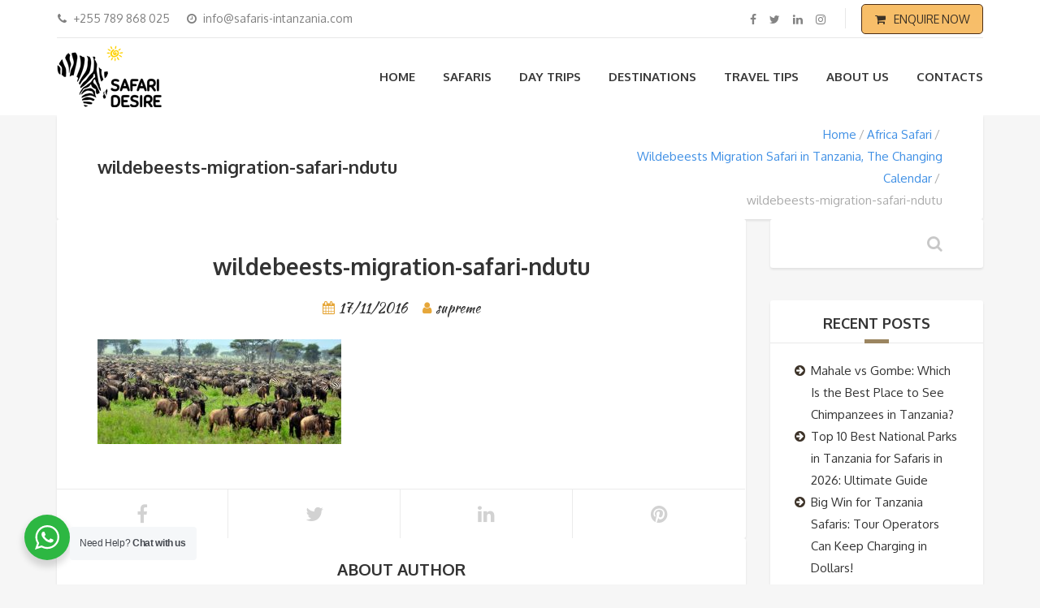

--- FILE ---
content_type: text/html; charset=UTF-8
request_url: https://www.safaris-intanzania.com/wildebeest-migration-safari-in-tanzania-the-changing-calendar/wildebeests-migration-safari-ndutu/
body_size: 15128
content:
<!DOCTYPE html>
<html lang="en-US">
<head>
	<meta charset="UTF-8">
<meta name="viewport" content="width=device-width, initial-scale=1.0">
<meta name='robots' content='index, follow, max-image-preview:large, max-snippet:-1, max-video-preview:-1' />
	<style>img:is([sizes="auto" i],[sizes^="auto," i]){contain-intrinsic-size:3000px 1500px}</style>
	
	
	<title>wildebeests-migration-safari-ndutu | Tanzania Safari Desire</title>
	<link rel="canonical" href="https://www.safaris-intanzania.com/wildebeest-migration-safari-in-tanzania-the-changing-calendar/wildebeests-migration-safari-ndutu/" />
	<meta property="og:locale" content="en_US" />
	<meta property="og:type" content="article" />
	<meta property="og:title" content="wildebeests-migration-safari-ndutu | Tanzania Safari Desire" />
	<meta property="og:url" content="https://www.safaris-intanzania.com/wildebeest-migration-safari-in-tanzania-the-changing-calendar/wildebeests-migration-safari-ndutu/" />
	<meta property="og:site_name" content="Tanzania Safari Desire" />
	<meta property="article:modified_time" content="2016-11-17T13:34:58+00:00" />
	<meta property="og:image" content="https://www.safaris-intanzania.com/wildebeest-migration-safari-in-tanzania-the-changing-calendar/wildebeests-migration-safari-ndutu" />
	<meta property="og:image:width" content="1550" />
	<meta property="og:image:height" content="664" />
	<meta property="og:image:type" content="image/jpeg" />
	<meta name="twitter:card" content="summary_large_image" />
	


<link rel='dns-prefetch' href='//client.crisp.chat' />
<link rel='dns-prefetch' href='//fonts.googleapis.com' />
<link href='https://fonts.gstatic.com' crossorigin rel='preconnect' />
<link rel='stylesheet' id='wpacu-combined-css-head-1' href='https://www.safaris-intanzania.com/wp-content/cache/asset-cleanup/css/head-4819cb8693bfd4e16d3909785a3d8786653f2c46.css' type='text/css' media='all' />
<style id='classic-theme-styles-inline-css' type='text/css'>/*! This file is auto-generated */
.wp-block-button__link{color:#fff;background-color:#32373c;border-radius:9999px;box-shadow:none;text-decoration:none;padding:calc(.667em + 2px) calc(1.333em + 2px);font-size:1.125em}.wp-block-file__button{background:#32373c;color:#fff;text-decoration:none}</style>

<style  type='text/css'  data-wpacu-inline-css-file='1'>
:root{--wp-admin-theme-color:#007cba;--wp-admin-theme-color--rgb:0,124,186;--wp-admin-theme-color-darker-10:#006ba1;--wp-admin-theme-color-darker-10--rgb:0,107,161;--wp-admin-theme-color-darker-20:#005a87;--wp-admin-theme-color-darker-20--rgb:0,90,135;--wp-admin-border-width-focus:2px;--wp-block-synced-color:#7a00df;--wp-block-synced-color--rgb:122,0,223;--wp-bound-block-color:var(--wp-block-synced-color)}@media (min-resolution:192dpi){:root{--wp-admin-border-width-focus:1.5px}}.preference-base-option+.preference-base-option{margin-top:16px}@media (min-width:600px){.preferences-modal{height:calc(100% - 120px);width:calc(100% - 32px)}}@media (min-width:782px){.preferences-modal{width:750px}}@media (min-width:960px){.preferences-modal{height:70%}}@media (max-width:781px){.preferences-modal .components-modal__content{padding:0}}.preferences__tabs-tablist{left:16px;position:absolute!important;top:84px;width:160px}.preferences__tabs-tabpanel{margin-left:160px;padding-left:24px}@media (max-width:781px){.preferences__provider{height:100%}}.preferences-modal__section{margin:0 0 2.5rem}.preferences-modal__section:last-child{margin:0}.preferences-modal__section-legend{margin-bottom:8px}.preferences-modal__section-title{font-size:.9rem;font-weight:600;margin-top:0}.preferences-modal__section-description{color:#757575;font-size:12px;font-style:normal;margin:-8px 0 8px}.preferences-modal__section:has(.preferences-modal__section-content:empty){display:none}
</style>

<style  type='text/css'  data-wpacu-inline-css-file='1'>
:root{--wp-admin-theme-color:#007cba;--wp-admin-theme-color--rgb:0,124,186;--wp-admin-theme-color-darker-10:#006ba1;--wp-admin-theme-color-darker-10--rgb:0,107,161;--wp-admin-theme-color-darker-20:#005a87;--wp-admin-theme-color-darker-20--rgb:0,90,135;--wp-admin-border-width-focus:2px;--wp-block-synced-color:#7a00df;--wp-block-synced-color--rgb:122,0,223;--wp-bound-block-color:var(--wp-block-synced-color)}@media (min-resolution:192dpi){:root{--wp-admin-border-width-focus:1.5px}}.reusable-blocks-menu-items__convert-modal{z-index:1000001}
</style>
<style  type='text/css'  data-wpacu-inline-css-file='1'>
:root{--wp-admin-theme-color:#007cba;--wp-admin-theme-color--rgb:0,124,186;--wp-admin-theme-color-darker-10:#006ba1;--wp-admin-theme-color-darker-10--rgb:0,107,161;--wp-admin-theme-color-darker-20:#005a87;--wp-admin-theme-color-darker-20--rgb:0,90,135;--wp-admin-border-width-focus:2px;--wp-block-synced-color:#7a00df;--wp-block-synced-color--rgb:122,0,223;--wp-bound-block-color:var(--wp-block-synced-color)}@media (min-resolution:192dpi){:root{--wp-admin-border-width-focus:1.5px}}.patterns-menu-items__convert-modal{z-index:1000001}.patterns-menu-items__convert-modal [role=dialog]>[role=document]{width:350px}.patterns-menu-items__convert-modal .patterns-menu-items__convert-modal-categories{position:relative}.patterns-menu-items__convert-modal .components-form-token-field__suggestions-list:not(:empty){background-color:#fff;border:1px solid var(--wp-admin-theme-color);border-bottom-left-radius:2px;border-bottom-right-radius:2px;box-shadow:0 0 .5px .5px var(--wp-admin-theme-color);box-sizing:border-box;left:-1px;max-height:96px;min-width:auto;position:absolute;width:calc(100% + 2px);z-index:1}.patterns-create-modal__name-input input[type=text]{margin:0}.patterns-rename-pattern-category-modal__validation-message{color:#cc1818}@media (min-width:782px){.patterns-rename-pattern-category-modal__validation-message{width:320px}}.pattern-overrides-control__allow-overrides-button{justify-content:center;width:100%}.patterns-pattern-overrides-toolbar-indicator__popover .components-popover__content{min-width:260px;padding:16px}.patterns-pattern-overrides-toolbar-indicator .patterns-pattern-overrides-toolbar-indicator-icon.has-colors svg{fill:var(--wp-block-synced-color)}.editor-collapsible-block-toolbar .patterns-pattern-overrides-toolbar-indicator{height:32px}
</style>


<style id='global-styles-inline-css' type='text/css'>:root{--wp--preset--aspect-ratio--square:1;--wp--preset--aspect-ratio--4-3:4/3;--wp--preset--aspect-ratio--3-4:3/4;--wp--preset--aspect-ratio--3-2:3/2;--wp--preset--aspect-ratio--2-3:2/3;--wp--preset--aspect-ratio--16-9:16/9;--wp--preset--aspect-ratio--9-16:9/16;--wp--preset--color--black:#000000;--wp--preset--color--cyan-bluish-gray:#abb8c3;--wp--preset--color--white:#ffffff;--wp--preset--color--pale-pink:#f78da7;--wp--preset--color--vivid-red:#cf2e2e;--wp--preset--color--luminous-vivid-orange:#ff6900;--wp--preset--color--luminous-vivid-amber:#fcb900;--wp--preset--color--light-green-cyan:#7bdcb5;--wp--preset--color--vivid-green-cyan:#00d084;--wp--preset--color--pale-cyan-blue:#8ed1fc;--wp--preset--color--vivid-cyan-blue:#0693e3;--wp--preset--color--vivid-purple:#9b51e0;--wp--preset--gradient--vivid-cyan-blue-to-vivid-purple:linear-gradient(135deg,rgba(6,147,227,1) 0%,rgb(155,81,224) 100%);--wp--preset--gradient--light-green-cyan-to-vivid-green-cyan:linear-gradient(135deg,rgb(122,220,180) 0%,rgb(0,208,130) 100%);--wp--preset--gradient--luminous-vivid-amber-to-luminous-vivid-orange:linear-gradient(135deg,rgba(252,185,0,1) 0%,rgba(255,105,0,1) 100%);--wp--preset--gradient--luminous-vivid-orange-to-vivid-red:linear-gradient(135deg,rgba(255,105,0,1) 0%,rgb(207,46,46) 100%);--wp--preset--gradient--very-light-gray-to-cyan-bluish-gray:linear-gradient(135deg,rgb(238,238,238) 0%,rgb(169,184,195) 100%);--wp--preset--gradient--cool-to-warm-spectrum:linear-gradient(135deg,rgb(74,234,220) 0%,rgb(151,120,209) 20%,rgb(207,42,186) 40%,rgb(238,44,130) 60%,rgb(251,105,98) 80%,rgb(254,248,76) 100%);--wp--preset--gradient--blush-light-purple:linear-gradient(135deg,rgb(255,206,236) 0%,rgb(152,150,240) 100%);--wp--preset--gradient--blush-bordeaux:linear-gradient(135deg,rgb(254,205,165) 0%,rgb(254,45,45) 50%,rgb(107,0,62) 100%);--wp--preset--gradient--luminous-dusk:linear-gradient(135deg,rgb(255,203,112) 0%,rgb(199,81,192) 50%,rgb(65,88,208) 100%);--wp--preset--gradient--pale-ocean:linear-gradient(135deg,rgb(255,245,203) 0%,rgb(182,227,212) 50%,rgb(51,167,181) 100%);--wp--preset--gradient--electric-grass:linear-gradient(135deg,rgb(202,248,128) 0%,rgb(113,206,126) 100%);--wp--preset--gradient--midnight:linear-gradient(135deg,rgb(2,3,129) 0%,rgb(40,116,252) 100%);--wp--preset--font-size--small:13px;--wp--preset--font-size--medium:20px;--wp--preset--font-size--large:36px;--wp--preset--font-size--x-large:42px;--wp--preset--spacing--20:0.44rem;--wp--preset--spacing--30:0.67rem;--wp--preset--spacing--40:1rem;--wp--preset--spacing--50:1.5rem;--wp--preset--spacing--60:2.25rem;--wp--preset--spacing--70:3.38rem;--wp--preset--spacing--80:5.06rem;--wp--preset--shadow--natural:6px 6px 9px rgba(0, 0, 0, 0.2);--wp--preset--shadow--deep:12px 12px 50px rgba(0, 0, 0, 0.4);--wp--preset--shadow--sharp:6px 6px 0px rgba(0, 0, 0, 0.2);--wp--preset--shadow--outlined:6px 6px 0px -3px rgba(255, 255, 255, 1), 6px 6px rgba(0, 0, 0, 1);--wp--preset--shadow--crisp:6px 6px 0px rgba(0, 0, 0, 1)}:where(.is-layout-flex){gap:.5em}:where(.is-layout-grid){gap:.5em}body .is-layout-flex{display:flex}.is-layout-flex{flex-wrap:wrap;align-items:center}.is-layout-flex>:is(*,div){margin:0}body .is-layout-grid{display:grid}.is-layout-grid>:is(*,div){margin:0}:where(.wp-block-columns.is-layout-flex){gap:2em}:where(.wp-block-columns.is-layout-grid){gap:2em}:where(.wp-block-post-template.is-layout-flex){gap:1.25em}:where(.wp-block-post-template.is-layout-grid){gap:1.25em}.has-black-color{color:var(--wp--preset--color--black)!important}.has-cyan-bluish-gray-color{color:var(--wp--preset--color--cyan-bluish-gray)!important}.has-white-color{color:var(--wp--preset--color--white)!important}.has-pale-pink-color{color:var(--wp--preset--color--pale-pink)!important}.has-vivid-red-color{color:var(--wp--preset--color--vivid-red)!important}.has-luminous-vivid-orange-color{color:var(--wp--preset--color--luminous-vivid-orange)!important}.has-luminous-vivid-amber-color{color:var(--wp--preset--color--luminous-vivid-amber)!important}.has-light-green-cyan-color{color:var(--wp--preset--color--light-green-cyan)!important}.has-vivid-green-cyan-color{color:var(--wp--preset--color--vivid-green-cyan)!important}.has-pale-cyan-blue-color{color:var(--wp--preset--color--pale-cyan-blue)!important}.has-vivid-cyan-blue-color{color:var(--wp--preset--color--vivid-cyan-blue)!important}.has-vivid-purple-color{color:var(--wp--preset--color--vivid-purple)!important}.has-black-background-color{background-color:var(--wp--preset--color--black)!important}.has-cyan-bluish-gray-background-color{background-color:var(--wp--preset--color--cyan-bluish-gray)!important}.has-white-background-color{background-color:var(--wp--preset--color--white)!important}.has-pale-pink-background-color{background-color:var(--wp--preset--color--pale-pink)!important}.has-vivid-red-background-color{background-color:var(--wp--preset--color--vivid-red)!important}.has-luminous-vivid-orange-background-color{background-color:var(--wp--preset--color--luminous-vivid-orange)!important}.has-luminous-vivid-amber-background-color{background-color:var(--wp--preset--color--luminous-vivid-amber)!important}.has-light-green-cyan-background-color{background-color:var(--wp--preset--color--light-green-cyan)!important}.has-vivid-green-cyan-background-color{background-color:var(--wp--preset--color--vivid-green-cyan)!important}.has-pale-cyan-blue-background-color{background-color:var(--wp--preset--color--pale-cyan-blue)!important}.has-vivid-cyan-blue-background-color{background-color:var(--wp--preset--color--vivid-cyan-blue)!important}.has-vivid-purple-background-color{background-color:var(--wp--preset--color--vivid-purple)!important}.has-black-border-color{border-color:var(--wp--preset--color--black)!important}.has-cyan-bluish-gray-border-color{border-color:var(--wp--preset--color--cyan-bluish-gray)!important}.has-white-border-color{border-color:var(--wp--preset--color--white)!important}.has-pale-pink-border-color{border-color:var(--wp--preset--color--pale-pink)!important}.has-vivid-red-border-color{border-color:var(--wp--preset--color--vivid-red)!important}.has-luminous-vivid-orange-border-color{border-color:var(--wp--preset--color--luminous-vivid-orange)!important}.has-luminous-vivid-amber-border-color{border-color:var(--wp--preset--color--luminous-vivid-amber)!important}.has-light-green-cyan-border-color{border-color:var(--wp--preset--color--light-green-cyan)!important}.has-vivid-green-cyan-border-color{border-color:var(--wp--preset--color--vivid-green-cyan)!important}.has-pale-cyan-blue-border-color{border-color:var(--wp--preset--color--pale-cyan-blue)!important}.has-vivid-cyan-blue-border-color{border-color:var(--wp--preset--color--vivid-cyan-blue)!important}.has-vivid-purple-border-color{border-color:var(--wp--preset--color--vivid-purple)!important}.has-vivid-cyan-blue-to-vivid-purple-gradient-background{background:var(--wp--preset--gradient--vivid-cyan-blue-to-vivid-purple)!important}.has-light-green-cyan-to-vivid-green-cyan-gradient-background{background:var(--wp--preset--gradient--light-green-cyan-to-vivid-green-cyan)!important}.has-luminous-vivid-amber-to-luminous-vivid-orange-gradient-background{background:var(--wp--preset--gradient--luminous-vivid-amber-to-luminous-vivid-orange)!important}.has-luminous-vivid-orange-to-vivid-red-gradient-background{background:var(--wp--preset--gradient--luminous-vivid-orange-to-vivid-red)!important}.has-very-light-gray-to-cyan-bluish-gray-gradient-background{background:var(--wp--preset--gradient--very-light-gray-to-cyan-bluish-gray)!important}.has-cool-to-warm-spectrum-gradient-background{background:var(--wp--preset--gradient--cool-to-warm-spectrum)!important}.has-blush-light-purple-gradient-background{background:var(--wp--preset--gradient--blush-light-purple)!important}.has-blush-bordeaux-gradient-background{background:var(--wp--preset--gradient--blush-bordeaux)!important}.has-luminous-dusk-gradient-background{background:var(--wp--preset--gradient--luminous-dusk)!important}.has-pale-ocean-gradient-background{background:var(--wp--preset--gradient--pale-ocean)!important}.has-electric-grass-gradient-background{background:var(--wp--preset--gradient--electric-grass)!important}.has-midnight-gradient-background{background:var(--wp--preset--gradient--midnight)!important}.has-small-font-size{font-size:var(--wp--preset--font-size--small)!important}.has-medium-font-size{font-size:var(--wp--preset--font-size--medium)!important}.has-large-font-size{font-size:var(--wp--preset--font-size--large)!important}.has-x-large-font-size{font-size:var(--wp--preset--font-size--x-large)!important}:where(.wp-block-post-template.is-layout-flex){gap:1.25em}:where(.wp-block-post-template.is-layout-grid){gap:1.25em}:where(.wp-block-columns.is-layout-flex){gap:2em}:where(.wp-block-columns.is-layout-grid){gap:2em}:root :where(.wp-block-pullquote){font-size:1.5em;line-height:1.6}</style>
<style  type='text/css'  data-wpacu-inline-css-file='1'>
/*!/wp-content/plugins/contact-form-7/includes/css/styles.css*/.wpcf7 .screen-reader-response{position:absolute;overflow:hidden;clip:rect(1px,1px,1px,1px);clip-path:inset(50%);height:1px;width:1px;margin:-1px;padding:0;border:0;word-wrap:normal!important}.wpcf7 .hidden-fields-container{display:none}.wpcf7 form .wpcf7-response-output{margin:2em .5em 1em;padding:.2em 1em;border:2px solid #00a0d2}.wpcf7 form.init .wpcf7-response-output,.wpcf7 form.resetting .wpcf7-response-output,.wpcf7 form.submitting .wpcf7-response-output{display:none}.wpcf7 form.sent .wpcf7-response-output{border-color:#46b450}.wpcf7 form.failed .wpcf7-response-output,.wpcf7 form.aborted .wpcf7-response-output{border-color:#dc3232}.wpcf7 form.spam .wpcf7-response-output{border-color:#f56e28}.wpcf7 form.invalid .wpcf7-response-output,.wpcf7 form.unaccepted .wpcf7-response-output,.wpcf7 form.payment-required .wpcf7-response-output{border-color:#ffb900}.wpcf7-form-control-wrap{position:relative}.wpcf7-not-valid-tip{color:#dc3232;font-size:1em;font-weight:400;display:block}.use-floating-validation-tip .wpcf7-not-valid-tip{position:relative;top:-2ex;left:1em;z-index:100;border:1px solid #dc3232;background:#fff;padding:.2em .8em;width:24em}.wpcf7-list-item{display:inline-block;margin:0 0 0 1em}.wpcf7-list-item-label::before,.wpcf7-list-item-label::after{content:" "}.wpcf7-spinner{visibility:hidden;display:inline-block;background-color:#23282d;opacity:.75;width:24px;height:24px;border:none;border-radius:100%;padding:0;margin:0 24px;position:relative}form.submitting .wpcf7-spinner{visibility:visible}.wpcf7-spinner::before{content:'';position:absolute;background-color:#fbfbfc;top:4px;left:4px;width:6px;height:6px;border:none;border-radius:100%;transform-origin:8px 8px;animation-name:spin;animation-duration:1000ms;animation-timing-function:linear;animation-iteration-count:infinite}@media (prefers-reduced-motion:reduce){.wpcf7-spinner::before{animation-name:blink;animation-duration:2000ms}}@keyframes spin{from{transform:rotate(0deg)}to{transform:rotate(360deg)}}@keyframes blink{from{opacity:0}50%{opacity:1}to{opacity:0}}.wpcf7 [inert]{opacity:.5}.wpcf7 input[type="file"]{cursor:pointer}.wpcf7 input[type="file"]:disabled{cursor:default}.wpcf7 .wpcf7-submit:disabled{cursor:not-allowed}.wpcf7 input[type="url"],.wpcf7 input[type="email"],.wpcf7 input[type="tel"]{direction:ltr}.wpcf7-reflection>output{display:list-item;list-style:none}.wpcf7-reflection>output[hidden]{display:none}
</style>




<link rel='stylesheet' id='woocommerce-smallscreen-css' href='https://www.safaris-intanzania.com/wp-content/plugins/woocommerce/assets/css/woocommerce-smallscreen.css?ver=10.4.3' type='text/css' media='only screen and (max-width: 768px)' />

<style id='woocommerce-inline-inline-css' type='text/css'>
.woocommerce form .form-row .required { visibility: visible; }
</style>


<link rel='stylesheet' id='theme-font-google-fonts-css' href='//fonts.googleapis.com/css?family=Oxygen%3A400normal%2C700normal%7CKaushan+Script%3A400normal&#038;ver=6.8.3' type='text/css' media='all' />


<script type="text/javascript" id="nta-js-popup-js-extra">
/* <![CDATA[ */
var ntawaAjax = {"url":"https:\/\/www.safaris-intanzania.com\/wp-admin\/admin-ajax.php"};
/* ]]> */
</script>
<script type="text/javascript" id="wc-add-to-cart-js-extra">
/* <![CDATA[ */
var wc_add_to_cart_params = {"ajax_url":"\/wp-admin\/admin-ajax.php","wc_ajax_url":"\/?wc-ajax=%%endpoint%%","i18n_view_cart":"View cart","cart_url":"https:\/\/www.safaris-intanzania.com","is_cart":"","cart_redirect_after_add":"no"};
/* ]]> */
</script>
<script type="text/javascript" id="woocommerce-js-extra">
/* <![CDATA[ */
var woocommerce_params = {"ajax_url":"\/wp-admin\/admin-ajax.php","wc_ajax_url":"\/?wc-ajax=%%endpoint%%","i18n_password_show":"Show password","i18n_password_hide":"Hide password"};
/* ]]> */
</script>
<script defer='defer' type='text/javascript' id='wpacu-combined-js-head-group-2' src='https://www.safaris-intanzania.com/wp-content/cache/asset-cleanup/js/head-ae0252246ab842e0c6dad39afbcb227f47d1fffb.js'></script><script type='text/javascript' id='wpacu-combined-js-head-group-1' src='https://www.safaris-intanzania.com/wp-content/cache/asset-cleanup/js/head-bf607aee63a847b833e6a0e4bf2a8acc8b963779.js'></script><meta name="ti-site-data" content="[base64]" />        <style>.wa__stt_offline{pointer-events:none}.wa__button_text_only_me .wa__btn_txt{padding-top:16px!important;padding-bottom:15px!important}.wa__popup_content_item .wa__cs_img_wrap{width:48px;height:48px}.wa__popup_chat_box .wa__popup_heading{background:#2db742}.wa__btn_popup .wa__btn_popup_icon{background:#2db742}.wa__popup_chat_box .wa__stt{border-left:2px solid #2db742}.wa__popup_chat_box .wa__popup_heading .wa__popup_title{color:#fff}.wa__popup_chat_box .wa__popup_heading .wa__popup_intro{color:#fff;opacity:.8}.wa__btn_popup{left:30px;right:unset}.wa__btn_popup .wa__btn_popup_txt{left:100%}.wa__popup_chat_box{left:25px}</style>

        
<meta name="google-site-verification" content="ZSBkWwRafPsipte-XkxLfvulk8pXu9bp4bVAVmbhC88" />
	<noscript><style>.woocommerce-product-gallery{opacity:1!important}</style></noscript>
	<style type="text/css">.recentcomments a{display:inline!important;padding:0!important;margin:0!important}</style>

<script type="application/ld+json" class="saswp-schema-markup-output">
[{"@context":"https:\/\/schema.org\/","@graph":[{"@context":"https:\/\/schema.org\/","@type":"SiteNavigationElement","@id":"https:\/\/www.safaris-intanzania.com\/#home","name":"Home","url":"https:\/\/www.safaris-intanzania.com\/"},{"@context":"https:\/\/schema.org\/","@type":"SiteNavigationElement","@id":"https:\/\/www.safaris-intanzania.com\/#safaris","name":"Safaris","url":"https:\/\/www.safaris-intanzania.com\/tanzania-safari-tours\/"},{"@context":"https:\/\/schema.org\/","@type":"SiteNavigationElement","@id":"https:\/\/www.safaris-intanzania.com\/#day-trips","name":"Day Trips","url":"https:\/\/www.safaris-intanzania.com\/day-trips\/"},{"@context":"https:\/\/schema.org\/","@type":"SiteNavigationElement","@id":"https:\/\/www.safaris-intanzania.com\/#destinations","name":"Destinations","url":"https:\/\/www.safaris-intanzania.com\/tanzania-parks\/"},{"@context":"https:\/\/schema.org\/","@type":"SiteNavigationElement","@id":"https:\/\/www.safaris-intanzania.com\/#travel-tips","name":"Travel Tips","url":"https:\/\/www.safaris-intanzania.com\/tanzania-travel-tips\/"},{"@context":"https:\/\/schema.org\/","@type":"SiteNavigationElement","@id":"https:\/\/www.safaris-intanzania.com\/#about-us","name":"About us","url":"https:\/\/www.safaris-intanzania.com\/about-us-dmc-in-tanzania\/"},{"@context":"https:\/\/schema.org\/","@type":"SiteNavigationElement","@id":"https:\/\/www.safaris-intanzania.com\/#contacts","name":"Contacts","url":"https:\/\/www.safaris-intanzania.com\/contact-us\/"}]},

{"@context":"https:\/\/schema.org\/","@type":"BreadcrumbList","@id":"https:\/\/www.safaris-intanzania.com\/wildebeest-migration-safari-in-tanzania-the-changing-calendar\/wildebeests-migration-safari-ndutu\/#breadcrumb","itemListElement":[{"@type":"ListItem","position":1,"item":{"@id":"https:\/\/www.safaris-intanzania.com","name":"Tanzania Safari Desire"}},{"@type":"ListItem","position":2,"item":{"@id":"https:\/\/www.safaris-intanzania.com\/attachment\/","name":"Media"}},{"@type":"ListItem","position":3,"item":{"@id":"https:\/\/www.safaris-intanzania.com\/wildebeest-migration-safari-in-tanzania-the-changing-calendar\/wildebeests-migration-safari-ndutu\/","name":"wildebeests-migration-safari-ndutu"}}]}]
</script>


<link rel="icon" href="https://www.safaris-intanzania.com/wp-content/uploads/2024/11/cropped-Logo-Favicon-32x32.jpg" sizes="32x32" />
<link rel="icon" href="https://www.safaris-intanzania.com/wp-content/uploads/2024/11/cropped-Logo-Favicon-192x192.jpg" sizes="192x192" />
<link rel="apple-touch-icon" href="https://www.safaris-intanzania.com/wp-content/uploads/2024/11/cropped-Logo-Favicon-180x180.jpg" />
<meta name="msapplication-TileImage" content="https://www.safaris-intanzania.com/wp-content/uploads/2024/11/cropped-Logo-Favicon-270x270.jpg" />
		<style type="text/css" id="wp-custom-css">.footer .widget a{color:#e0cfb2;border-bottom:1px dashed #fff0;opacity:.9}.footer .widget ul>li>a{color:#c1b9b1}.footer .widget__title{font-size:17px;color:#fff;opacity:.9}.header{color:#000;background:#fffff!important}.footer{background:#000000!important;color:#fffff}.form-block{padding:35px 25px;background:rgb(78 46 20 / .62);border-radius:3px;position:relative;text-align:center;margin-top:15px}.footer .widget ul>li:before{color:#fed105}.widget-contact-info i{width:27px;height:27px;border-radius:100%;position:relative;background:#fed105;color:#000;font-size:1.071em}.footer__arrow-top{width:50px;height:50px;line-height:45px;background:#fed105;color:#000;position:absolute;top:-25px;left:50%;-moz-transform:translate(-50%,0);-ms-transform:translate(-50%,0);-webkit-transform:translate(-50%,0);-o-transform:translate(-50%,0);transform:translate(-50%,0);text-align:center;border-radius:100%}.footer .widget__title{font-size:17px;color:#c7c0b5;opacity:.9}#logoLink img{max-height:85px;max-width:375px}.shopping-carts{background:#f7be68;background:-moz-linear-gradient(top,#5CCD00 0%,#4AA400 100%);background:-webkit-gradient(linear,left top,left bottom,color-stop(0%,#f7be68),color-stop(100%,#f7be68));background:-webkit-linear-gradient(top,#f7be68 0%,#f7bf6b 100%);background:-o-linear-gradient(top,#5CCD00 0%,#4AA400 100%);background:-ms-linear-gradient(top,#5CCD00 0%,#4AA400 100%);background:linear-gradient(top,#5CCD00 0%,#4AA400 100%);filter:progid:DXImageTransform.Microsoft.gradient(startColorstr='#5CCD00',endColorstr='#4AA400',GradientType=0);padding:0 15px 0 15px;color:#3c3226!important;border-radius:5px;-moz-border-radius:5px;-webkit-border-radius:5px;border:1px solid #4e2e14}.shopping-carts a{padding-left:1px;color:#3c3226;opacity:1}.main-nav .current-menu-item:after{content:' ';display:block;background:#f7be68;position:absolute;height:5px;width:90px;bottom:-1px;left:50%;-moz-transform:translate(-50%,0);-ms-transform:translate(-50%,0);-webkit-transform:translate(-50%,0);-o-transform:translate(-50%,0);transform:translate(-50%,0);bottom:0}.atgrid_itemprice_button{display:inline-block;height:45px;line-height:45px;padding:0 20px;background:#fed106;border-radius:3px 0 0 0;color:#fffff;font-size:1.333em;font-family:Oxygen;font-weight:700;font-style:normal}.atlist_item_price a{display:block;color:#fffff;border-bottom:none;font-family:Oxygen;font-weight:700;font-style:normal}.price-decoration__value{padding:10px 20px;background:#000;border-radius:3px 3px 0 0;font-size:1.6em;font-family:Oxygen;font-weight:700;font-style:normal}.gform_wrapper .gform_footer input.button,.gform_wrapper .gform_footer input[type=submit],.gform_wrapper .gform_page_footer input.button,.gform_wrapper .gform_page_footer input[type=submit]{background:#d69a3f!important;border:#105009;border-width:1px;border-style:solid;font-size:16px;width:auto;margin:0 16px 0 0}a{color:#ad6d0d;-webkit-transition:all 0.2s ease-in-out;-o-transition:all 0.2s ease-in-out;transition:all 0.2s ease-in-out;border-bottom:1px dashed #fff0}.tours-tabs .nav-tabs li.active a{height:53px;line-height:57px;margin-top:-3px;border:none;background:#fed106;color:#fff}.price-decoration__label{padding:10px 20px;border-radius:0 0 3px 3px;font-family:Oxygen;font-weight:700;font-style:normal;background:#fed105}.margin-top{margin-top:0}.atgrid_item_price:after{content:" ";display:block;height:3px;width:100%;position:absolute;bottom:0;left:0;background:#3c3226}.title--decoration-bottom-center:after{content:' ';display:block;background:#f7bf6a;position:absolute;height:5px;width:30px;bottom:-1px;left:50%;-moz-transform:translate(-50%,0);-ms-transform:translate(-50%,0);-webkit-transform:translate(-50%,0);-o-transform:translate(-50%,0);transform:translate(-50%,0);width:50px}.item-attributes__item i{margin-right:10px;color:#ecb158!important;vertical-align:middle}.tours-tabs .nav-tabs{margin:0;border-bottom:3px solid #fed106}.list-block>li{display:inline-block;height:25px;line-height:25px;margin:8px 10px 0 0;color:#fff;-webkit-transition:all 0.2s ease-in-out;-o-transition:all 0.2s ease-in-out;transition:all 0.2s ease-in-out;background:#4d4d4d;border-radius:3px;font-family:Oxygen;font-weight:700;font-style:normal;font-size:.867em}.tours-tabs_infoitem_icon{position:absolute;left:0;top:50%;-moz-transform:translate(0,-50%);-ms-transform:translate(0,-50%);-webkit-transform:translate(0,-50%);-o-transform:translate(0,-50%);transform:translate(0,-50%);font-size:30px;color:#9b8560}.sidebar .widget__title:after{content:' ';display:block;background:#9b8560;position:absolute;height:5px;width:30px;bottom:-1px;left:50%;-moz-transform:translate(-50%,0);-ms-transform:translate(-50%,0);-webkit-transform:translate(-50%,0);-o-transform:translate(-50%,0);transform:translate(-50%,0)}.atbtn--primary{background:#f7be68}.atbtn{display:inline-block;line-height:3em;padding:0 2em;border:none;border-radius:3px;white-space:nowrap;vertical-align:top;text-transform:uppercase;color:#fff;font-size:15px;font-family:Oxygen;font-weight:700;font-style:normal;-webkit-transition:all 0.2s ease-in-out;-o-transition:all 0.2s ease-in-out;transition:all 0.2s ease-in-out;background:#6b2c01}.woocommerce #respond input#submit{height:45px;line-height:45px;padding:0 30px;color:#fff;font-size:1em;background:#9b8560;-webkit-transition:all 0.2s ease-in-out;-o-transition:all 0.2s ease-in-out;transition:all 0.2s ease-in-out}.timeline_item_icon{display:inline-block;width:70px;height:70px;line-height:70px;background:#3c3227;border-radius:100%;text-align:center;font-family:'Kaushan Script';font-size:1.467em;color:#fff;position:relative;z-index:2}.timeline_item_icon-wrap:before{content:" ";display:block;border-left:4px dotted #3c3228;height:100%;position:absolute;top:0;left:50%;-moz-transform:translate(-50%,0);-ms-transform:translate(-50%,0);-webkit-transform:translate(-50%,0);-o-transform:translate(-50%,0);transform:translate(-50%,0);z-index:1}.widget ul li:before{content:"\f0a9";display:inline-block;font-family:FontAwesome;color:#3c3228;position:absolute;top:0;left:0}.sidebar .recentcomments a{color:#b7873b;border-bottom:1px dashed #fff0}.article-info>li i{margin-right:5px;color:#e6a73a}.atbtn{display:inline-block;line-height:3em;padding:0 2em;border:none;border-radius:3px;white-space:nowrap;vertical-align:top;text-transform:uppercase;color:#fff!important;font-size:15px;font-family:Oxygen;font-weight:700;font-style:normal;-webkit-transition:all 0.2s ease-in-out;-o-transition:all 0.2s ease-in-out;transition:all 0.2s ease-in-out;background:#6b2c01}.timeline_item_icon{display:inline-block;width:90px;height:90px;line-height:83px;background:#3c3227;border-radius:100%;text-align:center;font-family:'Kaushan Script';font-size:1.467em;color:#fff;position:relative;z-index:2}.timeline_item_icon:before{content:" ";display:block;width:80px;height:80px;background:#fff0;position:absolute;top:5px;left:5px;border-radius:100%;border:3px solid rgb(255 255 255 / .5)}.woocommerce-page .woocommerce input.button,.woocommerce-page .woocommerce a.button,.woocommerce-page .woocommerce .button,.woocommerce-page input.button,.woocommerce-page a.button,.woocommerce-page .button,.woocommerce .woocommerce input.button,.woocommerce .woocommerce a.button,.woocommerce .woocommerce .button,.woocommerce input.button,.woocommerce a.button,.woocommerce .button{height:45px;line-height:45px;margin:0;padding:0 20px;border:none!important;color:#fff;text-transform:uppercase;background:#d69a3f!important;-webkit-transition:all 0.2s ease-in-out;-o-transition:all 0.2s ease-in-out;transition:all 0.2s ease-in-out}.accordion_item_link{display:block;height:50px;line-height:51px;padding:0 30px;text-transform:uppercase;font-size:.933em;color:#fff!important;background:#3c3227;border-bottom:none}.timeline__item__icon{display:inline-block;width:100px;height:100px;line-height:100px;background:#191919;border-radius:100%;text-align:center;font-family:'Kaushan Script';font-size:1.467em;color:#fff;position:relative;z-index:2}.timeline__item__icon-wrap:before{content:" ";display:block;border-left:4px dotted #191919;height:100%;position:absolute;top:0;left:50%;-moz-transform:translate(-50%,0);-ms-transform:translate(-50%,0);-webkit-transform:translate(-50%,0);-o-transform:translate(-50%,0);transform:translate(-50%,0);z-index:1}.tours-tabs .tabs-accordion .panel-heading a{display:block;height:50px;line-height:51px;padding:0 30px;background:#fed738;border-bottom:none;-webkit-border-top-left-radius:3px;border-top-left-radius:3px;-webkit-border-top-right-radius:3px;border-top-right-radius:3px;-webkit-border-bottom-right-radius:0;border-bottom-right-radius:0;-webkit-border-bottom-left-radius:0;border-bottom-left-radius:0;color:#fff;font-size:.933em;text-transform:uppercase;font-family:Oxygen;font-weight:700;font-style:normal}.timeline__item__icon:before{content:" ";display:block;width:60px;height:60px;background:#fff0;position:absolute;left:5px;border-radius:100%;border:0 solid rgb(255 255 255 / .5)}.atgrid__item__price__button{display:inline-block;height:45px;line-height:45px;padding:0 20px;background:#fed105;-webkit-border-top-left-radius:3px;border-top-left-radius:3px;-webkit-border-top-right-radius:0;border-top-right-radius:0;-webkit-border-bottom-right-radius:0;border-bottom-right-radius:0;-webkit-border-bottom-left-radius:0;border-bottom-left-radius:0;color:#fefefe;font-size:1.333em;font-family:Oxygen;font-weight:700;font-style:normal}.atgrid__item__price:after{content:" ";display:block;height:3px;width:100%;position:absolute;bottom:0;left:0;background:#fed105}</style>
		<noscript><style>.wpb_animate_when_almost_visible{opacity:1}</style></noscript></head>
<body data-rsssl=1 class="attachment wp-singular attachment-template-default single single-attachment postid-1960 attachmentid-1960 attachment-jpeg wp-theme-adventure-tours theme-adventure-tours woocommerce-no-js wpb-js-composer js-comp-ver-8.1 vc_responsive">
	<div class="layout-content">
<header class="header" role="banner">
	<div class="container">
		<div class="header__info">
	<div class="header__info__items-left"><div class="header__info__item header__info__item--phone"><i class="fa fa-phone"></i>+255 789 868 025</div><div class="header__info__item header__info__item--clock"><i class="fa fa-clock-o"></i>info@safaris-intanzania.com</div></div>

	<div class="header__info__items-right">
		<div class="header__info__item header__info__item--delimiter header__info__item--social-icons"><a href="https://www.facebook.com/SafarisDesire/"><i class="fa fa-facebook"></i></a><a href="https://twitter.com/safarisdesire"><i class="fa fa-twitter"></i></a><a href="https://tz.linkedin.com/company/safari-desire"><i class="fa fa-linkedin"></i></a><a href="https://www.instagram.com/safarisdesire/"><i class="fa fa-instagram"></i></a></div>		<div class="header__info__item header__info__item--delimiter header__info__item--shoping-cart">
	<div class="shopping-carts"><a href="https://www.safaris-intanzania.com">
		<i class="fa fa-shopping-cart"></i><a> </a> 
		<a href="https://www.safaris-intanzania.com/contact-us/"> ENQUIRE NOW</a> 
	</a></div>
</div>			</div>
</div>
		<div class="header__content-wrap">
			<div class="row">
				<div class="col-md-12 header__content">
					
<div class="logo logo--image"><a id="logoLink" href="https://www.safaris-intanzania.com/"><img id="normalImageLogo" src="https://www.safaris-intanzania.com/wp-content/uploads/2025/09/Tanzania-Safari-Desire-Logos-transparent.png" alt="Tanzania Safari Desire" title="Tanzania Safari Tours and Zanzibar Beach Holidays"><img id="retinaImageLogo" src="https://www.safaris-intanzania.com/wp-content/uploads/2025/09/Tanzania-Safari-Desire-Logos-transparent.png" alt="Tanzania Safari Desire" title="Tanzania Safari Tours and Zanzibar Beach Holidays"></a></div>										<nav class="main-nav-header" role="navigation">
						<ul id="navigation" class="main-nav"><li id="menu-item-833" class="menu-item menu-item-type-post_type menu-item-object-page menu-item-home menu-item-833"><a href="https://www.safaris-intanzania.com/">Home</a></li>
<li id="menu-item-3801" class="menu-item menu-item-type-post_type menu-item-object-page menu-item-3801"><a href="https://www.safaris-intanzania.com/tanzania-safari-tours/">Safaris</a></li>
<li id="menu-item-1460" class="menu-item menu-item-type-post_type menu-item-object-page menu-item-1460"><a href="https://www.safaris-intanzania.com/day-trips/">Day Trips</a></li>
<li id="menu-item-1073" class="menu-item menu-item-type-post_type menu-item-object-page menu-item-1073"><a href="https://www.safaris-intanzania.com/tanzania-parks/">Destinations</a></li>
<li id="menu-item-887" class="menu-item menu-item-type-post_type menu-item-object-page menu-item-887"><a href="https://www.safaris-intanzania.com/tanzania-travel-tips/">Travel Tips</a></li>
<li id="menu-item-884" class="menu-item menu-item-type-post_type menu-item-object-page menu-item-884"><a href="https://www.safaris-intanzania.com/about-us-dmc-in-tanzania/">About us</a></li>
<li id="menu-item-835" class="menu-item menu-item-type-post_type menu-item-object-page menu-item-835"><a href="https://www.safaris-intanzania.com/contact-us/">Contacts</a></li>
</ul>					</nav>
										<div class="clearfix"></div>
				</div>
			</div>
		</div>
	</div>
</header>

<div class="container">
	<div class="row">
		<div class="col-md-12">
			<div class="header-section padding-left padding-right">
				<div class="header-section__content header-section__content--breadcrumbs">
				<div class="header-section__title-wrap--breadcrumbs"><h1 class="header-section__title">wildebeests-migration-safari-ndutu</h1></div><div class="breadcrumbs-wrap"><div class="breadcrumbs"><ul><li><a href="https://www.safaris-intanzania.com">Home</a></li><li><a href="https://www.safaris-intanzania.com/safari-tour/africa-safari/">Africa Safari</a></li><li><a href="https://www.safaris-intanzania.com/wildebeest-migration-safari-in-tanzania-the-changing-calendar/">Wildebeests Migration Safari in Tanzania, The Changing Calendar</a></li><li>wildebeests-migration-safari-ndutu</li></ul></div></div>				</div>
			</div>
		</div>
	</div>
</div>
<div class="container layout-container margin-top margin-bottom">

<div class="row">
	<main class="col-md-9" role="main"><article id="attachment-1960" class="blog__item margin-bottom blog__item--without-image post-1960 attachment type-attachment status-inherit hentry"  >
	<div class="blog__item__box">
			<div class="blog__item__info padding-top">
					<div class="blog__item__title padding-left padding-right entry-title heading-text" >wildebeests-migration-safari-ndutu</div>
		
		
<ul class="article-info padding-left padding-right">
	<li>
		<i class="fa fa-calendar"></i><a href="https://www.safaris-intanzania.com/wildebeest-migration-safari-in-tanzania-the-changing-calendar/wildebeests-migration-safari-ndutu/"><time  class="entry-date published" datetime="2016-11-17T13:34:35+00:00">17/11/2016</time></a>
		<time  class="entry-date updated hidden" datetime="2016-11-17T13:34:58+00:00" >17/11/2016</time>
	</li>
	<li><i class="fa fa-user"></i><a href="https://www.safaris-intanzania.com/author/supreme/"><span    class="vcard author"><span class="fn" >supreme</span></span></a></li>
</ul>

		<meta  content="https://www.safaris-intanzania.com/wildebeest-migration-safari-in-tanzania-the-changing-calendar/wildebeests-migration-safari-ndutu/">
				</div>
			<div class="blog-single__content padding-all">
			<div  class="entry-content"><p class="attachment"><a href='https://www.safaris-intanzania.com/wp-content/uploads/2016/11/wildebeests-migration-safari-ndutu.jpg'><img decoding="async" width="300" height="129" src="https://www.safaris-intanzania.com/wp-content/uploads/2016/11/wildebeests-migration-safari-ndutu-300x129.jpg" class="attachment-medium size-medium" alt="Wildebeests Migration Safari Ndutu" srcset="https://www.safaris-intanzania.com/wp-content/uploads/2016/11/wildebeests-migration-safari-ndutu-300x129.jpg 300w, https://www.safaris-intanzania.com/wp-content/uploads/2016/11/wildebeests-migration-safari-ndutu-600x257.jpg 600w, https://www.safaris-intanzania.com/wp-content/uploads/2016/11/wildebeests-migration-safari-ndutu-768x329.jpg 768w, https://www.safaris-intanzania.com/wp-content/uploads/2016/11/wildebeests-migration-safari-ndutu-1024x439.jpg 1024w, https://www.safaris-intanzania.com/wp-content/uploads/2016/11/wildebeests-migration-safari-ndutu.jpg 1550w" sizes="(max-width: 300px) 100vw, 300px" /></a></p>
</div>
			<div class="margin-top"></div>
					</div>

		<div class="share-buttons" data-urlshare="https://www.safaris-intanzania.com/wildebeest-migration-safari-in-tanzania-the-changing-calendar/wildebeests-migration-safari-ndutu/" data-imageshare="https://www.safaris-intanzania.com/wp-content/uploads/2016/11/wildebeests-migration-safari-ndutu.jpg"><div class="share-buttons__item share-buttons__item--facebook" data-btntype="facebook"></div><div class="share-buttons__item share-buttons__item--twitter" data-btntype="twitter"></div><div class="share-buttons__item share-buttons__item--linkedin" data-btntype="linkedin"></div><div class="share-buttons__item share-buttons__item--pinterest" data-btntype="pinterest"></div></div>		</div>

			<div class="about-author margin-top"  >
	<div class="section-title title title--small title--center title--decoration-bottom-center title--underline">
		<h3 class="title__primary">About Author</h3>
	</div>
	<div class="about-author__content padding-all">
		<meta  content="https://secure.gravatar.com/avatar/9a8879636dcb1c1a152f81adfe16dffb7b379f71e4657baf8351298f800c7bbd?s=96&#038;d=mm&#038;r=g" />
		<img alt='client-photo-1' src='https://secure.gravatar.com/avatar/9a8879636dcb1c1a152f81adfe16dffb7b379f71e4657baf8351298f800c7bbd?s=110&#038;d=mm&#038;r=g' srcset='https://secure.gravatar.com/avatar/9a8879636dcb1c1a152f81adfe16dffb7b379f71e4657baf8351298f800c7bbd?s=220&#038;d=mm&#038;r=g 2x' class='avatar avatar-110 photo' height='110' width='110' decoding='async'/>		<div class="about-author__name" >supreme</div>
		<div class="about-author__description" ></div>
	</div>
</div>

		<div class="post-navigation margin-top">
<div class="post-navigation__prev post-navigation__full-item"><a href="https://www.safaris-intanzania.com/wildebeest-migration-safari-in-tanzania-the-changing-calendar/" rel="prev"><i class="fa fa-chevron-left"></i><span class="post-navigation__title">Previous post</span><span class="post-navigation__post-name">Wildebeests Migration Safari in Tanzania, The Changing Calendar</span></a></div><div class="post-navigation__next"></div></div>

		<div class="comments margin-top" id="comments"><div class="section-title title title--small title--center title--decoration-bottom-center title--underline"><h3 class="title__primary">Comments</h3></div><div class="comments__form">	<div id="respond" class="comment-respond">
		<h3 id="reply-title" class="comment-reply-title">Leave a Reply <small><a rel="nofollow" id="cancel-comment-reply-link" href="/wildebeest-migration-safari-in-tanzania-the-changing-calendar/wildebeests-migration-safari-ndutu/#respond" style="display:none;"><i class="fa fa-times"></i></a></small></h3><form action="https://www.safaris-intanzania.com/wp-comments-post.php" method="post" id="commentform" class="comment-form"><label for="comment">Comment</label><textarea id="comment" name="comment"></textarea><div class="row"><div class="col-sm-4"><label for="author">Name*</label><input id="author" name="author" type="text" value="" size="30" /></div>
<div class="col-sm-4"><label for="email">Email*</label><input id="email" name="email" type="text" value="" size="30" /></div>
<div class="col-sm-4"><label for="url">Website</label><input id="url" name="url" type="text" value="" size="30" /></div></div>
<div class="row"><div class="col-sm-12"><input id="wp-comment-cookies-consent" name="wp-comment-cookies-consent" type="checkbox" value="yes" /><label for="wp-comment-cookies-consent">Save my name, email, and website in this browser for the next time I comment.</label></div></div>
<p class="form-submit"><button type="submit" class="atbtn"><i class="atbtn__icon fa fa-comment"></i>Post Comment</button> <input type='hidden' name='comment_post_ID' value='1960' id='comment_post_ID' />
<input type='hidden' name='comment_parent' id='comment_parent' value='0' />
</p><p style="display: none !important;" class="akismet-fields-container" data-prefix="ak_"><label>&#916;<textarea name="ak_hp_textarea" cols="45" rows="8" maxlength="100"></textarea></label><input type="hidden" id="ak_js_1" name="ak_js" value="97"/><script>document.getElementById("ak_js_1").setAttribute("value",(new Date()).getTime())</script></p></form>	</div>
	</div></div>	</article>
</main>
	<aside class="col-md-3 sidebar" role="complementary">
<div id="search-2" class="widget block-after-indent widget_search"><form role="search" method="get" class="search-form" action="https://www.safaris-intanzania.com/">
				<label>
					<span class="screen-reader-text">Search for:</span>
					<input type="search" class="search-field" placeholder="Search &hellip;" value="" name="s" />
				</label>
				<input type="submit" class="search-submit" value="Search" />
			</form></div>
		<div id="recent-posts-2" class="widget block-after-indent widget_recent_entries">
		<h3 class="widget__title">Recent Posts</h3>
		<ul>
											<li>
					<a href="https://www.safaris-intanzania.com/mahale-vs-gombe-chimpanzee-trekking-tanzania/">Mahale vs Gombe: Which Is the Best Place to See Chimpanzees in Tanzania?</a>
									</li>
											<li>
					<a href="https://www.safaris-intanzania.com/top-10-best-national-parks-in-tanzania/">Top 10 Best National Parks in Tanzania for Safaris in 2026: Ultimate Guide</a>
									</li>
											<li>
					<a href="https://www.safaris-intanzania.com/tanzania-tour-operators-can-keep-charging-in-dollars/">Big Win for Tanzania Safaris: Tour Operators Can Keep Charging in Dollars!</a>
									</li>
											<li>
					<a href="https://www.safaris-intanzania.com/what-is-tanzania-famous-for/">What is Tanzania Famous For?</a>
									</li>
											<li>
					<a href="https://www.safaris-intanzania.com/jw-marriott-mapito-safari-camp-to-open-q3-2025/">Mapito Safari Camp: Your 2025 Serengeti Dream Awaits with Marriott’s Luxury Safari Haven</a>
									</li>
					</ul>

		</div><div id="recent-comments-2" class="widget block-after-indent widget_recent_comments"><h3 class="widget__title">Recent Comments</h3><ul id="recentcomments"></ul></div><div id="archives-2" class="widget block-after-indent widget_archive"><h3 class="widget__title">Archives</h3>		<label class="screen-reader-text" for="archives-dropdown-2">Archives</label>
		<select id="archives-dropdown-2" name="archive-dropdown">
			
			<option value="">Select Month</option>
				<option value='https://www.safaris-intanzania.com/2025/11/'> November 2025 &nbsp;(1)</option>
	<option value='https://www.safaris-intanzania.com/2025/10/'> October 2025 &nbsp;(1)</option>
	<option value='https://www.safaris-intanzania.com/2025/07/'> July 2025 &nbsp;(2)</option>
	<option value='https://www.safaris-intanzania.com/2025/05/'> May 2025 &nbsp;(1)</option>
	<option value='https://www.safaris-intanzania.com/2025/01/'> January 2025 &nbsp;(1)</option>
	<option value='https://www.safaris-intanzania.com/2024/12/'> December 2024 &nbsp;(1)</option>
	<option value='https://www.safaris-intanzania.com/2024/08/'> August 2024 &nbsp;(1)</option>
	<option value='https://www.safaris-intanzania.com/2023/07/'> July 2023 &nbsp;(1)</option>
	<option value='https://www.safaris-intanzania.com/2022/11/'> November 2022 &nbsp;(1)</option>
	<option value='https://www.safaris-intanzania.com/2022/09/'> September 2022 &nbsp;(1)</option>
	<option value='https://www.safaris-intanzania.com/2022/03/'> March 2022 &nbsp;(1)</option>
	<option value='https://www.safaris-intanzania.com/2021/09/'> September 2021 &nbsp;(1)</option>
	<option value='https://www.safaris-intanzania.com/2021/04/'> April 2021 &nbsp;(1)</option>
	<option value='https://www.safaris-intanzania.com/2021/03/'> March 2021 &nbsp;(1)</option>
	<option value='https://www.safaris-intanzania.com/2021/02/'> February 2021 &nbsp;(1)</option>
	<option value='https://www.safaris-intanzania.com/2020/10/'> October 2020 &nbsp;(2)</option>
	<option value='https://www.safaris-intanzania.com/2020/09/'> September 2020 &nbsp;(1)</option>
	<option value='https://www.safaris-intanzania.com/2020/08/'> August 2020 &nbsp;(2)</option>
	<option value='https://www.safaris-intanzania.com/2020/07/'> July 2020 &nbsp;(2)</option>
	<option value='https://www.safaris-intanzania.com/2020/06/'> June 2020 &nbsp;(1)</option>
	<option value='https://www.safaris-intanzania.com/2020/05/'> May 2020 &nbsp;(2)</option>
	<option value='https://www.safaris-intanzania.com/2020/04/'> April 2020 &nbsp;(2)</option>
	<option value='https://www.safaris-intanzania.com/2020/03/'> March 2020 &nbsp;(2)</option>
	<option value='https://www.safaris-intanzania.com/2020/02/'> February 2020 &nbsp;(2)</option>
	<option value='https://www.safaris-intanzania.com/2019/12/'> December 2019 &nbsp;(2)</option>
	<option value='https://www.safaris-intanzania.com/2019/11/'> November 2019 &nbsp;(1)</option>
	<option value='https://www.safaris-intanzania.com/2019/10/'> October 2019 &nbsp;(1)</option>
	<option value='https://www.safaris-intanzania.com/2019/08/'> August 2019 &nbsp;(1)</option>
	<option value='https://www.safaris-intanzania.com/2019/05/'> May 2019 &nbsp;(1)</option>
	<option value='https://www.safaris-intanzania.com/2019/03/'> March 2019 &nbsp;(1)</option>
	<option value='https://www.safaris-intanzania.com/2018/12/'> December 2018 &nbsp;(1)</option>
	<option value='https://www.safaris-intanzania.com/2018/10/'> October 2018 &nbsp;(1)</option>
	<option value='https://www.safaris-intanzania.com/2018/04/'> April 2018 &nbsp;(1)</option>
	<option value='https://www.safaris-intanzania.com/2018/03/'> March 2018 &nbsp;(1)</option>
	<option value='https://www.safaris-intanzania.com/2018/02/'> February 2018 &nbsp;(1)</option>
	<option value='https://www.safaris-intanzania.com/2018/01/'> January 2018 &nbsp;(1)</option>
	<option value='https://www.safaris-intanzania.com/2017/11/'> November 2017 &nbsp;(1)</option>
	<option value='https://www.safaris-intanzania.com/2017/09/'> September 2017 &nbsp;(1)</option>
	<option value='https://www.safaris-intanzania.com/2017/07/'> July 2017 &nbsp;(2)</option>
	<option value='https://www.safaris-intanzania.com/2017/06/'> June 2017 &nbsp;(1)</option>
	<option value='https://www.safaris-intanzania.com/2017/02/'> February 2017 &nbsp;(1)</option>
	<option value='https://www.safaris-intanzania.com/2016/12/'> December 2016 &nbsp;(1)</option>
	<option value='https://www.safaris-intanzania.com/2016/11/'> November 2016 &nbsp;(1)</option>
	<option value='https://www.safaris-intanzania.com/2016/09/'> September 2016 &nbsp;(1)</option>
	<option value='https://www.safaris-intanzania.com/2011/10/'> October 2011 &nbsp;(3)</option>

		</select>

			<script type="text/javascript">
/* <![CDATA[ */

(function() {
	var dropdown = document.getElementById( "archives-dropdown-2" );
	function onSelectChange() {
		if ( dropdown.options[ dropdown.selectedIndex ].value !== '' ) {
			document.location.href = this.options[ this.selectedIndex ].value;
		}
	}
	dropdown.onchange = onSelectChange;
})();

/* ]]> */
</script>
</div><div id="categories-2" class="widget block-after-indent widget_categories"><h3 class="widget__title">Categories</h3><form action="https://www.safaris-intanzania.com" method="get"><label class="screen-reader-text" for="cat">Categories</label><select  name='cat' id='cat' class='postform'>
	<option value='-1'>Select Category</option>
	<option class="level-0" value="161">Africa Safari&nbsp;&nbsp;(22)</option>
	<option class="level-0" value="264">Birding safari&nbsp;&nbsp;(1)</option>
	<option class="level-0" value="159">Bush and Beach&nbsp;&nbsp;(7)</option>
	<option class="level-0" value="6">Destinations&nbsp;&nbsp;(21)</option>
	<option class="level-0" value="7">Events&nbsp;&nbsp;(10)</option>
	<option class="level-0" value="277">Honeymoon Safaris&nbsp;&nbsp;(1)</option>
	<option class="level-0" value="158">Kenya and Tanzania&nbsp;&nbsp;(2)</option>
	<option class="level-0" value="157">Kenya Safari&nbsp;&nbsp;(1)</option>
	<option class="level-0" value="8">Reviews&nbsp;&nbsp;(2)</option>
	<option class="level-0" value="402">Safari News&nbsp;&nbsp;(3)</option>
	<option class="level-0" value="9">Safety&nbsp;&nbsp;(6)</option>
	<option class="level-0" value="156">Tanzania Safari&nbsp;&nbsp;(26)</option>
	<option class="level-0" value="193">Tanzania Safari Blog&nbsp;&nbsp;(17)</option>
	<option class="level-0" value="170">The Expert&#8217;s Voice&nbsp;&nbsp;(29)</option>
	<option class="level-0" value="221">Trip Reports Tanzania&nbsp;&nbsp;(2)</option>
	<option class="level-0" value="1">Uncategorized&nbsp;&nbsp;(28)</option>
	<option class="level-0" value="160">Walking Safari&nbsp;&nbsp;(6)</option>
	<option class="level-0" value="10">Wilderness&nbsp;&nbsp;(9)</option>
	<option class="level-0" value="267">Wildlife&nbsp;&nbsp;(3)</option>
	<option class="level-0" value="382">Zanzibar Island&nbsp;&nbsp;(2)</option>
	<option class="level-0" value="398">Zanzibar Travel News&nbsp;&nbsp;(1)</option>
</select>
</form><script type="text/javascript">
/* <![CDATA[ */

(function() {
	var dropdown = document.getElementById( "cat" );
	function onCatChange() {
		if ( dropdown.options[ dropdown.selectedIndex ].value > 0 ) {
			dropdown.parentNode.submit();
		}
	}
	dropdown.onchange = onCatChange;
})();

/* ]]> */
</script>
</div><div id="meta-2" class="widget block-after-indent widget_meta"><h3 class="widget__title">Meta</h3>
		<ul>
						<li><a rel="nofollow" href="https://www.safaris-intanzania.com/wp-login.php">Log in</a></li>
			<li><a href="https://www.safaris-intanzania.com/feed/">Entries feed</a></li>
			<li><a href="https://www.safaris-intanzania.com/comments/feed/">Comments feed</a></li>

			<li><a href="https://wordpress.org/">WordPress.org</a></li>
		</ul>

		</div></aside>
</div>

</div>
<footer class="footer">
	<div class="container">
	<div class="row margin-top margin-bottom footer__widgets-areas">
<div class="col-md-3 footer__widgets-area footer__widgets-area--1"><div id="contact_us_adventure_tours-2" class="widget block-after-indent widget_contact_us_adventure_tours"><div class="widget-contact-info"><h3 class="widget__title">Tanzania Safari Desire</h3><div class="widget-contact-info__item"><div class="widget-contact-info__item__icon"><i class="fa fa-map-marker"></i></div><div class="widget-contact-info__item__text"><span>Ngulelo, Moshi-Arusha Road, Arusha</span></div></div><div class="widget-contact-info__item"><div class="widget-contact-info__item__icon"><i class="fa fa-phone"></i></div><div class="widget-contact-info__item__text"><a href="tel:+255789868025">+255 789 868 025</a></div></div><div class="widget-contact-info__item"><div class="widget-contact-info__item__icon"><i class="fa fa-envelope widget-contact-info__item__icon__email"></i></div><div class="widget-contact-info__item__text"><a href="mailto:info@safaris-intanzania.com">info@safaris-intanzania.com</a></div></div><div class="widget-contact-info__item"><div class="widget-contact-info__item__icon"><i class="fa fa-skype"></i></div><div class="widget-contact-info__item__text"><a href="skype:@safari.desire?call">@safari.desire</a></div></div></div></div></div><div class="col-md-3 footer__widgets-area footer__widgets-area--2"><div id="nav_menu-2" class="widget block-after-indent widget_nav_menu"><h3 class="widget__title">General Information</h3><div class="menu-general-information-container"><ul id="menu-general-information" class="menu"><li id="menu-item-1733" class="menu-item menu-item-type-post_type menu-item-object-page menu-item-1733"><a href="https://www.safaris-intanzania.com/tanzania-facts/">Tanzania Facts</a></li>
<li id="menu-item-1730" class="menu-item menu-item-type-post_type menu-item-object-page menu-item-1730"><a href="https://www.safaris-intanzania.com/about-us-dmc-in-tanzania/">About us</a></li>
<li id="menu-item-1731" class="menu-item menu-item-type-post_type menu-item-object-page menu-item-1731"><a href="https://www.safaris-intanzania.com/contact-us/">Contact Us</a></li>
<li id="menu-item-1732" class="menu-item menu-item-type-post_type menu-item-object-page menu-item-1732"><a href="https://www.safaris-intanzania.com/tanzania-travel-tips/">Travel Tips</a></li>
<li id="menu-item-1734" class="menu-item menu-item-type-taxonomy menu-item-object-category menu-item-1734"><a href="https://www.safaris-intanzania.com/safari-tour/safari-news/">Safari Blog</a></li>
<li id="menu-item-1736" class="menu-item menu-item-type-post_type menu-item-object-page menu-item-1736"><a href="https://www.safaris-intanzania.com/tanzania-map/">Tanzania Map</a></li>
</ul></div></div></div><div class="col-md-3 footer__widgets-area footer__widgets-area--3"><div id="nav_menu-3" class="widget block-after-indent widget_nav_menu"><h3 class="widget__title">Holiday Types</h3><div class="menu-holiday-types-container"><ul id="menu-holiday-types" class="menu"><li id="menu-item-1064" class="menu-item menu-item-type-custom menu-item-object-custom menu-item-1064"><a href="https://www.safaris-intanzania.com/tours/14-days-safari-and-zanzibar/">Tanzania and Zanzibar</a></li>
<li id="menu-item-1789" class="menu-item menu-item-type-post_type menu-item-object-page menu-item-1789"><a href="https://www.safaris-intanzania.com/south-tanzania-safari/">Southern Tanzania Safaris</a></li>
<li id="menu-item-1068" class="menu-item menu-item-type-custom menu-item-object-custom menu-item-1068"><a href="https://www.safaris-intanzania.com/tours/tanzania-honeymoon/">Tanzania Honeymoon</a></li>
<li id="menu-item-1785" class="menu-item menu-item-type-post_type menu-item-object-page menu-item-1785"><a href="https://www.safaris-intanzania.com/tanzania-camping-safari/">Tanzania Camping Safaris</a></li>
<li id="menu-item-1786" class="menu-item menu-item-type-post_type menu-item-object-page menu-item-1786"><a href="https://www.safaris-intanzania.com/climbing-mount-kilimanjaro/">Climbing Mount Kilimanjaro</a></li>
<li id="menu-item-1788" class="menu-item menu-item-type-post_type menu-item-object-page menu-item-home menu-item-1788"><a href="https://www.safaris-intanzania.com/">Tanzania Safari</a></li>
</ul></div></div></div><div class="col-md-3 footer__widgets-area footer__widgets-area--4"><div id="text-3" class="widget block-after-indent widget_text"><h3 class="widget__title">OUR AFFILIATES</h3>			<div class="textwidget"><p><img loading="lazy" decoding="async" class="aligncenter size-full wp-image-2765" src="https://www.safaris-intanzania.com/wp-content/uploads/2019/09/tripadvisor-logo.png" alt="Tripadvisor logo" width="450" height="77" srcset="https://www.safaris-intanzania.com/wp-content/uploads/2019/09/tripadvisor-logo.png 450w, https://www.safaris-intanzania.com/wp-content/uploads/2019/09/tripadvisor-logo-300x51.png 300w" sizes="auto, (max-width: 450px) 100vw, 450px" /><img loading="lazy" decoding="async" class="aligncenter size-full wp-image-2766" src="https://www.safaris-intanzania.com/wp-content/uploads/2019/09/SafariBookings-logo.png" alt="safaribooking logo" width="450" height="69" srcset="https://www.safaris-intanzania.com/wp-content/uploads/2019/09/SafariBookings-logo.png 450w, https://www.safaris-intanzania.com/wp-content/uploads/2019/09/SafariBookings-logo-300x46.png 300w" sizes="auto, (max-width: 450px) 100vw, 450px" /><img loading="lazy" decoding="async" class="alignnone wp-image-4222 size-full" src="https://www.safaris-intanzania.com/wp-content/uploads/2024/11/safari-in-Tanzania-logo.png" alt="our affliate ogos" width="450" height="87" srcset="https://www.safaris-intanzania.com/wp-content/uploads/2024/11/safari-in-Tanzania-logo.png 450w, https://www.safaris-intanzania.com/wp-content/uploads/2024/11/safari-in-Tanzania-logo-300x58.png 300w" sizes="auto, (max-width: 450px) 100vw, 450px" /></p>
</div>
		</div></div>	</div>
</div>
	<div class="footer__bottom">
		<div class="footer__arrow-top"><a href="#"><i class="fa fa-chevron-up"></i></a></div>
		<div class="container">
			<div class="row">
				<div class="col-md-6">
					<div class="footer__copyright">© Tanzania Safari Desire 2025. All Rights Reserved | <a href="https://www.safaris-intanzania.com/sitemap/">Sitemap</a> | <a href="https://www.safaris-intanzania.com/booking-conditions/">Booking Terms</a></div>
				</div>
									<div class="col-md-6">
						<div class="footer-nav">
							<ul id="menu-footer-menu" class="menu"><li id="menu-item-1545" class="menu-item menu-item-type-post_type menu-item-object-page menu-item-1545"><a href="https://www.safaris-intanzania.com/testimonials/">Testimonials</a></li>
<li id="menu-item-1540" class="menu-item menu-item-type-post_type menu-item-object-page menu-item-1540"><a href="https://www.safaris-intanzania.com/safari-booking/">Safari Booking Tanzania</a></li>
<li id="menu-item-1544" class="menu-item menu-item-type-post_type menu-item-object-page menu-item-1544"><a href="https://www.safaris-intanzania.com/faqs-facts-about-tanzania/">FAQs</a></li>
<li id="menu-item-1541" class="menu-item menu-item-type-post_type menu-item-object-page menu-item-1541"><a href="https://www.safaris-intanzania.com/how-to-book-a-safari-in-tanzania/">How to book a safari in Tanzania</a></li>
</ul>						</div>
					</div>
							</div>
		</div>
	</div>
</footer>

	</div>
	<script type="speculationrules">
{"prefetch":[{"source":"document","where":{"and":[{"href_matches":"\/*"},{"not":{"href_matches":["\/wp-*.php","\/wp-admin\/*","\/wp-content\/uploads\/*","\/wp-content\/*","\/wp-content\/plugins\/*","\/wp-content\/themes\/adventure-tours\/*","\/*\\?(.+)"]}},{"not":{"selector_matches":"a[rel~=\"nofollow\"]"}},{"not":{"selector_matches":".no-prefetch, .no-prefetch a"}}]},"eagerness":"conservative"}]}
</script>
<div class="wa__btn_popup">
    <div class="wa__btn_popup_txt">Need Help? <strong>Chat with us</strong></div>
    <div class="wa__btn_popup_icon"></div>
</div>
<div class="wa__popup_chat_box">
    <div class="wa__popup_heading">
        <div class="wa__popup_title">Start a Conversation</div>
        <div class="wa__popup_intro">Hi! Click one of our member below to chat on <strong>Whatsapp</strong></a></div>
    </div>
    
    <div class="wa__popup_content wa__popup_content_left">
        <div class="wa__popup_notice">The team typically replies in a few minutes.</div>
        
                
        <div class="wa__popup_content_list">
            				<div class="wa__popup_content_item ">
				<a target="_blank" href="https://web.whatsapp.com/send?phone=255789868025" class="wa__stt wa__stt_online">
				                                <div class="wa__popup_avatar nta-default-avt">
                                <svg width="48px" height="48px" class="nta-whatsapp-default-avatar" version="1.1" id="Layer_1" xmlns="http://www.w3.org/2000/svg" xmlns:xlink="http://www.w3.org/1999/xlink" x="0px" y="0px"
    viewBox="0 0 512 512" style="enable-background:new 0 0 512 512;" xml:space="preserve">
    <path style="fill:#EDEDED;" d="M0,512l35.31-128C12.359,344.276,0,300.138,0,254.234C0,114.759,114.759,0,255.117,0
    S512,114.759,512,254.234S395.476,512,255.117,512c-44.138,0-86.51-14.124-124.469-35.31L0,512z"/>
    <path style="fill:#55CD6C;" d="M137.71,430.786l7.945,4.414c32.662,20.303,70.621,32.662,110.345,32.662
    c115.641,0,211.862-96.221,211.862-213.628S371.641,44.138,255.117,44.138S44.138,137.71,44.138,254.234
    c0,40.607,11.476,80.331,32.662,113.876l5.297,7.945l-20.303,74.152L137.71,430.786z"/>
    <path style="fill:#FEFEFE;" d="M187.145,135.945l-16.772-0.883c-5.297,0-10.593,1.766-14.124,5.297
    c-7.945,7.062-21.186,20.303-24.717,37.959c-6.179,26.483,3.531,58.262,26.483,90.041s67.09,82.979,144.772,105.048
    c24.717,7.062,44.138,2.648,60.028-7.062c12.359-7.945,20.303-20.303,22.952-33.545l2.648-12.359
    c0.883-3.531-0.883-7.945-4.414-9.71l-55.614-25.6c-3.531-1.766-7.945-0.883-10.593,2.648l-22.069,28.248
    c-1.766,1.766-4.414,2.648-7.062,1.766c-15.007-5.297-65.324-26.483-92.69-79.448c-0.883-2.648-0.883-5.297,0.883-7.062
    l21.186-23.834c1.766-2.648,2.648-6.179,1.766-8.828l-25.6-57.379C193.324,138.593,190.676,135.945,187.145,135.945"/>
</svg>                            </div>
                    
                        <div class="wa__popup_txt">
                            <div class="wa__member_name"></div>
                            
                            <div class="wa__member_duty">ELVIS</div>
                            
                                                    </div>
                        
                    </a>
                </div>
            
        </div>
        
    </div>
    
</div>
	<script type='text/javascript'>(function(){var c=document.body.className;c=c.replace(/woocommerce-no-js/,'woocommerce-js');document.body.className=c})()</script>
	<link rel='stylesheet' id='wc-blocks-style-css' href='https://www.safaris-intanzania.com/wp-content/cache/asset-cleanup/css/item/woocommerce__assets__client__blocks__wc-blocks-css-vbac96ac6907afb556e9913ce34a579395a615991.css' type='text/css' media='all' />
<script type="text/javascript" id="crisp-js-before">
/* <![CDATA[ */
    window.$crisp=[];
    if (!window.CRISP_RUNTIME_CONFIG) {
      window.CRISP_RUNTIME_CONFIG = {}
    }

    if (!window.CRISP_RUNTIME_CONFIG.locale) {
      window.CRISP_RUNTIME_CONFIG.locale = 'en-us'
    }

    CRISP_WEBSITE_ID = '72fa5f28-b235-4bf2-9ca2-0e1570035a16';
/* ]]> */
</script>
<script type="text/javascript"  async src="https://client.crisp.chat/l.js?ver=20260121" id="crisp-js"></script>
<script type="text/javascript" id="wc-order-attribution-js-extra">
/* <![CDATA[ */
var wc_order_attribution = {"params":{"lifetime":1.0e-5,"session":30,"base64":false,"ajaxurl":"https:\/\/www.safaris-intanzania.com\/wp-admin\/admin-ajax.php","prefix":"wc_order_attribution_","allowTracking":true},"fields":{"source_type":"current.typ","referrer":"current_add.rf","utm_campaign":"current.cmp","utm_source":"current.src","utm_medium":"current.mdm","utm_content":"current.cnt","utm_id":"current.id","utm_term":"current.trm","utm_source_platform":"current.plt","utm_creative_format":"current.fmt","utm_marketing_tactic":"current.tct","session_entry":"current_add.ep","session_start_time":"current_add.fd","session_pages":"session.pgs","session_count":"udata.vst","user_agent":"udata.uag"}};
/* ]]> */
</script>
<script defer='defer' type='text/javascript' id='wpacu-combined-js-body-group-1'src='https://www.safaris-intanzania.com/wp-content/cache/asset-cleanup/js/body-9948717c28d662672998c81edf8129c4790175c2.js'></script><script type="text/javascript" src="https://www.safaris-intanzania.com/wp-includes/js/comment-reply.min.js?ver=136b10fee7ab5e6df684020361a0451f" defer='defer' id="comment-reply-js" async="async" data-wp-strategy="async"></script>
<script type="text/javascript">jQuery(function($){Theme.initSharrres({"itemsSelector":".share-buttons__item[data-btntype]"})})</script>
            <script type="text/javascript">function isMobileWA(){return(/Android|webOS|iPhone|iPad|iPod|Windows Phone|IEMobile|Mobile|BlackBerry/i.test(navigator.userAgent))}
var elm=jQuery('a[href*="whatsapp.com"]');jQuery.each(elm,function(index,value){var item=jQuery(value).attr('href');if(item.indexOf('chat')!=-1){}else if(item.indexOf('web.whatsapp')!=-1&&isMobileWA()){var itemLink=item;var newLink=itemLink.replace('web.whatsapp','api.whatsapp');jQuery(value).attr("href",newLink)}else if(item.indexOf('api.whatsapp')!=-1&&!isMobileWA()){var itemLink=item;var newLink=itemLink.replace('api.whatsapp','web.whatsapp');jQuery(value).attr("href",newLink)}})</script>
                <script>jQuery(document).ready(function(){})</script>
    </body>
</html>